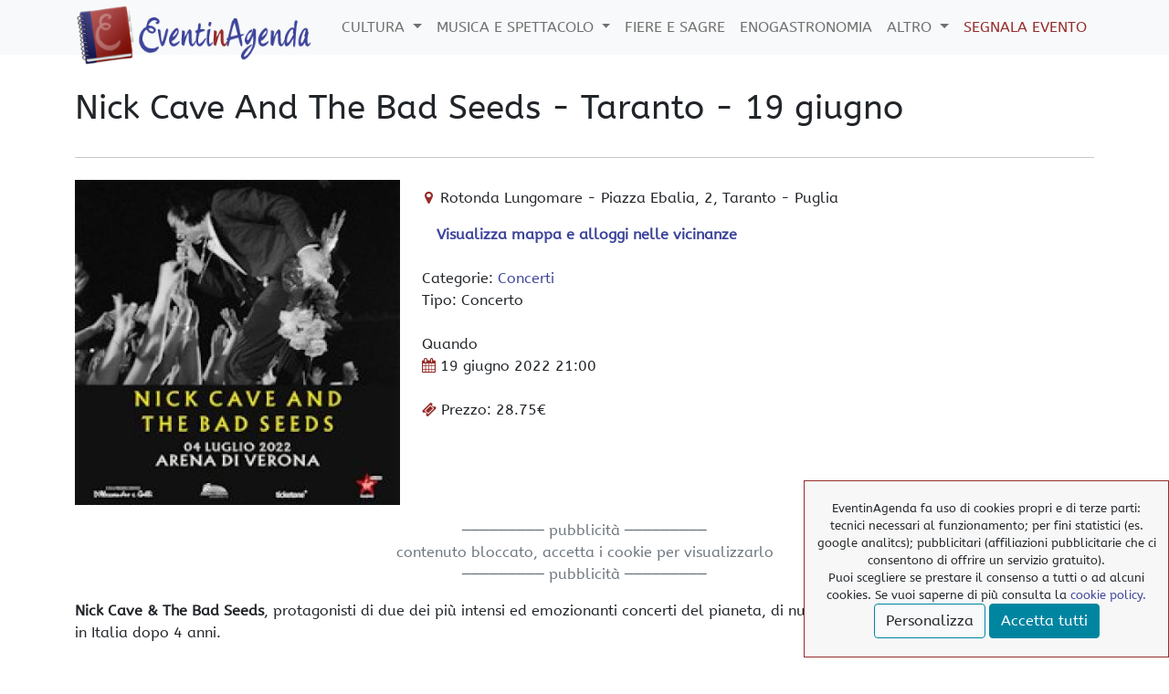

--- FILE ---
content_type: text/html; charset=UTF-8
request_url: https://eventinagenda.it/evento/nick-cave-and-the-bad-seeds-taranto-giugno-2022
body_size: 7346
content:
<!DOCTYPE html>
<html xmlns="http://www.w3.org/1999/xhtml" xml:lang="it-it" dir="ltr" style="height: 100%;" lang="it-it">
    <head>
        <meta charset="utf-8" />
        <meta http-equiv="X-UA-Compatible" content="IE=edge" />
        <meta name="viewport" content="width=device-width, initial-scale=1" />
        <title>Nick Cave And The Bad Seeds - Taranto - 19 giugno - EventinAgenda</title>
<link rel="preconnect" href="https://cdn.eventinagenda.it" crossorigin />

<link rel="preload" as="style" onload="this.rel = 'stylesheet'" href="https://cdn.eventinagenda.it/css/offcanvas.min.css" />
<link rel='stylesheet' href="https://cdn.eventinagenda.it/css/eia.min.css" />

                <meta name="description" content="Nick Cave &amp; The Bad Seeds, protagonisti di due dei più intensi ed emozionanti concerti del pianeta, di nuovo in Italia dopo 4 anni.L’Artista Australiano e la sua band storica faranno 2 tappe in Italia con il loro tour europeo 2022. ..." />
                <meta property="og:title" content="Nick Cave And The Bad Seeds - Taranto - 19 giugno" />
        <meta property="og:description" content="Nick Cave &amp; The Bad Seeds, protagonisti di due dei più intensi ed emozionanti concerti del pianeta, di nuovo in Italia dopo 4 anni.L’Artista Australiano e la sua band storica faranno 2 tappe in Italia con il loro tour europeo 2022. ..." />
                <meta property="og:image" content="https://img.eventinagenda.it/eventi/15330/nick-cave-and-the-bad-seeds.jpg" />
                <meta property="og:type" content="article" />
        <meta property="og:url" content="https://eventinagenda.it/evento/nick-cave-and-the-bad-seeds-taranto-giugno-2022" />
        <meta property="og:site_name" content="EventinAgenda.it" />
        <meta property="fb:app_id" content="1857737037811802" />

        <!-- TradeDoubler site verification 3108747 -->
    <base href="/">
    </head>

    <body style="position: relative; min-height: 100%; top: 0px;">
	<header>
        <nav class="navbar navbar-expand-lg navbar-light bg-light fixed-top align-items-center">
            <div class="container">
	            <a class="navbar-brand" href="https://eventinagenda.it"><img rel="preload" as="image" class="logo" src="https://cdn.eventinagenda.it/img/logo-eventinagenda.png" alt="logo EventinAgenda" title="EventinAgenda.it" width="260px" height="65px" /></a>
                <button class="navbar-toggler p-0 border-0" type="button" id="navbarSideCollapse" aria-label="Toggle navigation">
      <span class="navbar-toggler-icon"></span>
    </button>

                <div class="navbar-collapse offcanvas-collapse" id="navbarsExampleDefault">
                    <ul class="navbar-nav ms-auto">
									<li class="nav-item dropdown">
				<a class="nav-link dropdown-toggle" href="#" id="navbarDropdownMenuLink" role="button" data-bs-toggle="dropdown" aria-expanded="false">
					Cultura
				</a>
					<ul class="dropdown-menu" aria-labelledby="Menu Cultura">
												<li><a class="dropdown-item" href="https://eventinagenda.it/arte">Arte</a></li>
                   														<li><a class="dropdown-item" href="https://eventinagenda.it/fotografia">Fotografia</a></li>
                   														<li><a class="dropdown-item" href="https://eventinagenda.it/conferenze">Conferenze</a></li>
                   														<li><a class="dropdown-item" href="https://eventinagenda.it/manifestazioni">Manifestazioni</a></li>
                   														<li><a class="dropdown-item" href="https://eventinagenda.it/visite-guidate">Visite Guidate</a></li>
                   		 <li><a class="dropdown-item" href="https://eventinagenda.it/musei">Musei</a></li>
                        											</ul>
				</li>
														<li class="nav-item dropdown">
				<a class="nav-link dropdown-toggle" href="#" id="navbarDropdownMenuLink" role="button" data-bs-toggle="dropdown" aria-expanded="false">
					Musica e Spettacolo
				</a>
					<ul class="dropdown-menu" aria-labelledby="Menu Musica e Spettacolo">
												<li><a class="dropdown-item" href="https://eventinagenda.it/concerti">Concerti</a></li>
                   														<li><a class="dropdown-item" href="https://eventinagenda.it/danza">Danza</a></li>
                   														<li><a class="dropdown-item" href="https://eventinagenda.it/opera">Opera</a></li>
                   														<li><a class="dropdown-item" href="https://eventinagenda.it/teatro">Teatro</a></li>
                   														<li><a class="dropdown-item" href="https://eventinagenda.it/cabaret">Cabaret</a></li>
                   													</ul>
				</li>
															<li class="nav-item"><a class="nav-link" href="https://eventinagenda.it/fiere-e-sagre">Fiere e Sagre</a></li>
															<li class="nav-item"><a class="nav-link" href="https://eventinagenda.it/enogastronomia">Enogastronomia</a></li>
														<li class="nav-item dropdown">
				<a class="nav-link dropdown-toggle" href="#" id="navbarDropdownMenuLink" role="button" data-bs-toggle="dropdown" aria-expanded="false">
					Altro
				</a>
					<ul class="dropdown-menu" aria-labelledby="Menu Altro">
												<li><a class="dropdown-item" href="https://eventinagenda.it/sport">Sport</a></li>
                   														<li><a class="dropdown-item" href="https://eventinagenda.it/altra-categoria">Altra categoria</a></li>
                   													</ul>
				</li>
								                <li class="nav-item"><a class="nav-link" title="segnala un evento" href="https://eventinagenda.it/segnala-evento" style="color:#952c2a">Segnala Evento</a></li>
			</ul>
		
                </div>
            </div>
        </nav>

        	<div class="container mt-5">
                <div class="row mt-5">
                    <div class="col-12 mt-5">
                    		<h1>Nick Cave And The Bad Seeds - Taranto - 19 giugno</h1>
                    </div>
                </div>
               	<hr class="my-4">
            </div>
        </header>
        
        <main>
        	<div class="container">
			<span itemscope itemtype="http://schema.org/Event">
	<div class="row pb-3">
    	<div class="col-md-4">
			
    		<span style="display:none;" itemprop="url">"https://eventinagenda.it/evento/nick-cave-and-the-bad-seeds-taranto-giugno-2022"</span>
    		<span style="display:none;" itemprop="name">Nick Cave And The Bad Seeds - Taranto - 19 giugno</span>

			<div class="img-evento" style="display:block;position:relative;padding-top:100%;">
        	<img itemprop="image" src="https://img.eventinagenda.it/eventi/15330/nick-cave-and-the-bad-seeds.jpg" alt="Nick Cave And The Bad Seeds" title="Nick Cave And The Bad Seeds" width="100%" height="100%" style="position:absolute;top:0" />
    		</div>
		</div>
    	<div class="col-md-8 mt-md-0 mt-3">
        <address itemprop="location" itemscope itemtype="http://schema.org/Place"><i class="fa fa-map-marker"></i>
            <span itemprop="name">Rotonda Lungomare</span> - 
                       <span itemprop="address" itemscope itemtype="http://schema.org/PostalAddress">
               <span itemprop="streetAddress">
               Piazza Ebalia,
                              2,
                              </span>
               <span itemprop="addressLocality">Taranto</span>             - <span itemprop="addressRegion">Puglia</span>
           </span>
        </address>

    	        <div style="margin-left:1rem"><a href="https://eventinagenda.it/evento/nick-cave-and-the-bad-seeds-taranto-giugno-2022#mappa" class="scrollLink"><strong>Visualizza mappa e alloggi nelle vicinanze</strong></a></div>
    	       <br>
       <div class="event-categories">
       Categorie: 
                                      <a href="https://eventinagenda.it/concerti">Concerti</a>
       
       <br>Tipo: Concerto
       </div>
       <br>
       <div class="event-date">Quando<br>
       <i class="fa fa-calendar"></i>
       <span itemprop="startDate" content="2022-06-19">
       19 giugno 2022</span>
      21:00
              <span itemprop="endDate" content="2022-06-19">
              </span>
                     </div>
       <br><div class="event-price"><i class="fa fa-ticket"></i>Prezzo: 28.75€</div>
                                       </div>
</div>

<div class="row text-center text-muted">
	<div id="ads">
       ───────── pubblicità ─────────
       	<div id="gads">
			contenuto bloccato, accetta i cookie per visualizzarlo   		</div>
       ───────── pubblicità ─────────
    </div>
</div>
            
	<div class="row pt-3">
		    	<div class="col-lg-9 event-description pb-3" itemprop="description">
        	<p><strong>Nick Cave &amp; The Bad Seeds</strong>, protagonisti di due dei più intensi ed emozionanti concerti del pianeta, di nuovo in Italia dopo 4 anni.</p>
<p>L’Artista Australiano e la sua band storica faranno 2 tappe in Italia con il loro tour europeo 2022, a Taranto ed a Verona. <em>Nick Cave</em> riabbraccerà il pubblico Italiano con cui ha da sempre un feeling speciale, accompagnato dagli storici compagni di viaggio: <em>The Bad Seeds</em>.</p>
<p>Formatasi nel 1982 dopo la separazione dei <em>The Birthday Party</em>, la band conta ad oggi 17 album, da <em>From Her To Eternity</em> del 1984 all’ultimo album dei Bad Seeds “<em>Ghosteen</em>”, da molti considerati il loro migliore di sempre. Tra i più acclamati artisti in circolazione dalla critica, <em>Nick Cave &amp; The Bad Seeds</em> hanno venduto più di 5 milioni di album in tutto il mondo. La loro influenza è stata profonda per moltissimi artisti che hanno spesso fatto cover del loro lavoro e hanno citato la loro influenza.</p>
<p>Nick Cave &amp; The Bad Seeds continuano a rimanere impareggiabili, soprattutto nelle loro esibizioni live che raggiungono sempre livelli di intensità altissimi. Ed è per questo che i loro concerti in Italia rappresentano da oggi un evento da non perdere per ogni appassionato di musica.</p>
<p><strong>Le date</strong></p>
<ul>
<li itemscope="" itemtype="http://schema.org/Event"><a href="evento/nick-cave-and-the-bad-seeds-taranto-giugno-2022"><span itemprop="name" content="Nick Cave And The Bad Seeds - Taranto - 19 giugno"></span><span style="display: none;" itemprop="startDate">2022-06-19</span>19 giugno <span itemscope="" itemprop="location" itemtype="http://schema.org/Place"><span itemprop="address" itemscope="" itemtype="http://schema.org/PostalAddress"><span itemprop="addressLocality">Taranto</span></span>, <span itemprop="name">Rotonda Lungomare</span></span></a></li>
<li itemscope="" itemtype="http://schema.org/Event"><a href="evento/nick-cave-and-the-bad-seeds-verona-luglio-2022"><span itemprop="name" content="Nick Cave And The Bad Seeds - Verona - 4 luglio"></span><span style="display: none;" itemprop="startDate">2022-07-04</span>  4 luglio <span itemscope="" itemprop="location" itemtype="http://schema.org/Place"><span itemprop="address" itemscope="" itemtype="http://schema.org/PostalAddress"><span itemprop="addressLocality">Verona</span></span>, <span itemprop="name">Arena</span></span></a></li>
</ul>
<p><a class="ticket" href="http://www.ticketone.it/biglietti.html?affiliate=IZX&amp;doc=artistPages%2Ftickets&amp;fun=artist&amp;action=tickets&amp;erid=2803720" target="_blank" >Acquista il Biglietto</a></p>
     		<div id="fb-root"></div>
<!-- <script>(function(d, s, id) {
  var js, fjs = d.getElementsByTagName(s)[0];
  if (d.getElementById(id)) return;
  js = d.createElement(s); js.id = id;
  js.src = 'https://connect.facebook.net/it_IT/sdk.js#xfbml=1&version=v10.0&appId=1857737037811802&autoLogAppEvents=1';
  fjs.parentNode.insertBefore(js, fjs);
}(document, 'script', 'facebook-jssdk'));</script>
-->
<script defer crossorigin="anonymous" src="https://connect.facebook.net/it_IT/sdk.js#xfbml=1&version=v10.0&appId=1857737037811802&autoLogAppEvents=1" nonce="DX4Og1xR"></script>

<div class="col-12 text-end">
<!--
<div class="fb-like col-3" data-href="https://eventinagenda.it/evento/nick-cave-and-the-bad-seeds-taranto-giugno-2022" data-layout="button" data-action="like" data-size="large" data-show-faces="true" data-share="true" style="float:right"></div>
<div class=" col-3"><a rel="nofollow" target="_blank" href="https://telegram.me/shate/url?url=https://eventinagenda.it/evento/nick-cave-and-the-bad-seeds-taranto-giugno-2022"><i class="fa fa-telegram" style="font-size:24px;padding:1px 0"> </i></a></div>
<div class=" col-3"><a rel="nofollow" target="_blank" href="https://www.facebook.com/sharer/sharer.php?u=https://eventinagenda.it/evento/nick-cave-and-the-bad-seeds-taranto-giugno-2022"><i class="fa fa-facebook-official"></i> </a></div>
<div class=" col-3"><a href="https://wa.me/?text=https://eventinagenda.it/evento/nick-cave-and-the-bad-seeds-taranto-giugno-2022"><i class="fa fa-whatsapp"></i></a></div><i class="fa fa-phone"></i><i class="fa fa-whatsapp"></i><i class="fa fa-facebook-official"></i><i class="fa fa-telegram" aria-hidden="true"></i>
-->

<div class="fb-share-button" data-href="https://eventinagenda.it/evento/nick-cave-and-the-bad-seeds-taranto-giugno-2022" data-layout="button" data-size="large">
<a target="_blank" href="https://www.facebook.com/sharer/sharer.php?u=https://eventinagenda.it/evento/nick-cave-and-the-bad-seeds-taranto-giugno-2022%2F&amp;src=sdkpreparse" class="fb-xfbml-parse-ignore">Condividi</a></div>

</div>    	</div>
    </span>
    
    	<div class="col-lg-3">
			<div id="pub" class="position-sticky text-muted" style="top: 6rem;">
			<div class="event-description" >
<div class="adside">  
<a href="https://www.satispay.com/promo/CRISTIANCAP" target="_blank">
    <img src="https://cdn.eventinagenda.it/img/satispay.jpg" width="100%">
</a>
</div>
</div>			 contenuto bloccato, accetta i cookie per visualizzarlo
                    	</div>
    	</div>
    </div>       

<div class="row"><a name="mappa" id="mappa" style="padding-top:20px"></a>
    <div class="col-12">
    	<p class="view-mode"> 
 		   
    	<a id="map-link" class="map ui-dir-button active" title="mostra indicazioni mappa" href="javascript:showMap(true)">Chiudi mappa</a>
    	</p>
        <div id="companies-map-container">
		<script defer src="https://cdn.eventinagenda.it/js/map.js"></script>
<div class="a22map" data-lat="40.46767875602447" data-lng="17.241732889203444" data-zoom="18" data-checkin="2022-06-19"></div>        </div>
		        <hr />
    </div>
</div>


            <div class="col-12">
        	<p>Potrebbero interessarti anche:</p>
        </div>
        <div class="row row-cols-1 row-cols-sm-2 row-cols-lg-4 ">
    		        		<div class="col">
            		<div class="post-preview">
        			<a href="https://eventinagenda.it/evento/umberto-galimberti-il-mondo-delle-emozioni-taranto-marzo-2026" >
            									<div class="card-img-top img-lista">
            				<img class="correlate img-fix" loading="lazy" src="https://img.eventinagenda.it/eventi/18753/umberto-galimberti.webp" alt="Umberto Galimberti" title="Umberto Galimberti" role="img" aria-label="immagine: Umberto Galimberti" preserveAspectRatio="xMidYMid slice" focusable="false" width="100%" height="100%" />
						</div>
            			<div class="correlati">
                			<p class="name">Umberto Galimberti: Il mondo delle emozioni - Taranto - 6 marzo</p>
                			<p>Umberto Galimberti porta in scena Il mondo delle emozioni: incontri 2025-2026 tra filosofia e letteratura per riscoprire il valore dei sentimenti.</p>
            			</div>
            			        			</a>
            		</div>
            	</div>
    				</div>
    

<script type="application/ld+json">[{"@context": "https://schema.org",
                "@type": "WebSite",
                "name": "EventinAgenda",
                "url": "https://eventinagenda.it"},{"@context":"http://schema.org",
"@type":"Organization","name":"EventinAgenda",
"url":"https://eventinagenda.it",
"logo":"//cdn.eventinagenda.it/img/logo-eventinagenda.png",
"sameAs":["https://www.facebook.com/EventinAgenda/"]},{"@context": "https://schema.org",
                "@type": "Event",
                "name": "Nick Cave And The Bad Seeds - Taranto - 19 giugno","image": "https://img.eventinagenda.it/eventi/15330/nick-cave-and-the-bad-seeds.jpg","description": "Nick Cave & The Bad Seeds, protagonisti di due dei più intensi ed emozionanti concerti del pianeta, di nuovo in Italia dopo 4 anni.L’Artista Australiano e la sua band storica faranno 2 tappe in Italia con il loro tour europeo 2022. ...",
                "url": "https://eventinagenda.it/evento/nick-cave-and-the-bad-seeds-taranto-giugno-2022",
                "startDate": "2022-06-19",
                "doorTime": "21:00:00",
                "endDate": "2022-06-19",
                "location" : {
     "@type" : "Place", "name": "Rotonda Lungomare", "address": {
      "@type": "PostalAddress",
	  "streetAddress": "Piazza Ebalia 2",
      "addressLocality": "Taranto",
      "addressRegion": "Puglia",
      "addressCountry": "IT"
    }
    }}]</script>
<script>			
    function showMap(display){
    	jQuery("#map-link").toggleClass("active");

    	if(!jQuery("#map-link").hasClass("active")){
        	jQuery("#map-link").html("Mostra mappa");
	    	jQuery("#companies-map-container").hide();
	    	
	    }else{
        	jQuery("#companies-map-container").show();
	    	jQuery("#map-link").html("Chiudi mappa");
	    	//loadMapScript();
	    }
    }
</script>
<!-- fine ics -->

        </main>

        <hr />

        <footer class="text-center">
            <div class="container">
                <div class="row">
                    <div class="col-12">
                        <ul class="list-inline">
                            <li>
                                <a href="https://www.facebook.com/EventinAgenda/" target="_blank" title="pagina FB EventinAgenda">
                                    <span class="fa-stack fa-lg">
                                        <i class="fa fa-circle fa-stack-2x"></i>
                                        <i class="fa fa-facebook fa-stack-1x fa-inverse"></i>
                                    </span>
                                </a>
                            </li>
                        </ul>
                        <p class="copyright text-muted">© EventinAgenda 2017-2026<wbr> - <wbr>All Rights Reserved.</p>
                    </div>
                </div>
                   

			<a id="back-to-top" href="#" class="btn btn-primary btn-lg back-to-top" role="button" title="" data-toggle="tooltip" data-placement="top">
  				<i class="fa fa-chevron-up" aria-hidden="true"></i>
			</a>

          </div>
            <div id='content-cons'></div>
        </footer>
        
        <script src="https://ajax.googleapis.com/ajax/libs/jquery/3.6.0/jquery.min.js"></script>
        <script src="https://cdn.eventinagenda.it/js/eia.min.js"></script>
        <script defer src="https://cdn.eventinagenda.it/js/off_top.min.js"></script>
                <script defer src="https://cdn.eventinagenda.it/js/imgsize.js"></script>

        <link href="https://cdn.eventinagenda.it/css/style.min.css" rel="stylesheet"/>
<link href="https://cdn.eventinagenda.it/css/evento.min.css" rel="stylesheet">
<script src="https://www.dwin2.com/pub.485237.min.js"></script>
<!-- Tmaster
<script type="text/javascript">(function(i,m,p,a,c,t){c.ire_o=p;c[p]=c[p]||function(){(c[p].a=c[p].a||[]).push(arguments)};t=a.createElement(m);var z=a.getElementsByTagName(m)[0];t.async=1;t.src=i;z.parentNode.insertBefore(t,z)})('https://utt.impactcdn.com/P-A2974110-90d1-49ae-94bd-b95c935651c11.js','script','impactStat',document,window);impactStat('transformLinks');impactStat('trackImpression');</script>
-->
        <link href="https://cdn.eventinagenda.it/css/icon.min.css" rel="stylesheet" />

<script>
function SetCookie(cookieName,cookieValue,nDays,valore,analt)  {
const today = new Date();
var expire = new Date();
var dominio= "eventinagenda.it";

if (nDays==null || nDays==0) nDays=1;
expire.setTime(today.getTime() + 3600000*24*nDays);
//var expr = expire.toUTCString();
let date = new Date(Date.now() + nDays);
    date = date.toUTCString();
document.cookie = cookieName+"="+cookieValue +"; " +dominio+ "; path=/; sameSite=Lax; expires="+expire.toGMTString();
document.cookie = "eiapub="+ valore + "; " +dominio+ "; path=/; sameSite=Lax; expires="+expire.toGMTString();
document.cookie = "eiastat="+ analt + "; " +dominio+ "; path=/; sameSite=Lax; expires="+expire.toGMTString();
control(eventoid);
}
</script>


<script>
function leerCookie(nombre) {
a = document.cookie.substring(document.cookie.indexOf(nombre + '=') + nombre.length + 1,document.cookie.length);
if(a.indexOf(';') != -1)a = a.substring(0,a.indexOf(';'))
return a;
}


function removeCookie(){
var dominio= "eventinagenda.it";
document.cookie = 'visita=null; expires=Thu, 01 Jan 1970 00:00:00 GMT;';
document.cookie = 'eiapub=null; expires=Thu, 01 Jan 1970 00:00:00 GMT;';
document.cookie = 'visita=; expires=Thu, 01 Jan 1970 00:00:00 GMT; path=/';
document.cookie = 'eiapub=; expires=Thu, 01 Jan 1970 00:00:00 GMT; path=/';
document.cookie = 'eiastat=; expires=Thu, 01 Jan 1970 00:00:00 GMT; path=/';

document.getElementById("gads").innerHTML = "contenuto bloccato";
document.getElementById("pub").innerHTML = "contenuto bloccato";
control();
}
</script>


<script>
function hidec(){
document.getElementById('avviso').style.display='none';
}

function accetta(eventoid){
const today = new Date();
var expire = new Date();
expire.setTime(today.getTime() + 3600000*24*30);
document.cookie = "eiapub=true" + "; path=/; SameSite=Lax; expires="+expire.toGMTString();
control(eventoid);}

var valore="false";
var analt="false";

function func(){
var resp_ad = document.getElementById("checkb");
if (resp_ad.checked) { valore="true"; }else{ valore="false";}
var resp_st = document.getElementById("checkst");
if (resp_st.checked) { analt="true"; }else{ analt="false";}
}

function showDettagli() {
   document.getElementById("dettagli").style.display='inline-block'; //visualizza dettagli
   document.getElementById("Bdet").style.display='none'; //nascondi bottone dettagli
   document.querySelector("#salva").style.display='inline-block';

}
var b='<div id="dettagli" style="display:none">I cookies di cui si avvale il sito\
<div class="form-check form-switch">\
<p><input class="form-check-input" type="checkbox" id="teck" disabled checked >\
<label class="form-check-label" for="teck"> tecnici</label>\
<br><small id="cookieHelptecknici" class="form-text">necessari al funzionamento del sito</small></p>\
<p><input class="form-check-input" type="checkbox" id="checkst" onchange="func();" unchecked >\
<label class="form-check-label" for="checkst"> statistci</label>\
<br><small id="cookieHelpstatistici" class="form-text">Google Tag e Google analitics (con anonimizzazione dell\'ip), per misurare le parfomance del nostro sito</small></p>\
<p><input class="form-check-input" type="checkbox" id="checkb" onchange="func();" >\
<label class="form-check-label" for="checkb"> pubblicitari</label>\
<br><small id="cookieHelppubblicitari" class="form-text">Affiliazioni pubblicitarie (Google Adsence; Awin)</small></p>\
</div>\
</div>';


function control(eventoid){
ilcookie = (document.cookie.match(/^(?:.*;)?\s*eiapub\s*=\s*([^;]+)(?:.*)?$/)||[,null])[1];

if ( ilcookie == null) {
var a="<div id='avviso' style='position:fixed;z-index:99;bottom:0px;right:0px;max-width:400px;width:100%;padding:20px 10px;height:auto;background:#f7f7f7;border:1px solid #952c2a;font-size:small;'>EventinAgenda fa uso di cookies propri e di terze parti: tecnici necessari al funzionamento; per fini statistici (es. google analitcs); pubblicitari (affiliazioni pubblicitarie che ci consentono di offrire un servizio gratuito).<br>Puoi scegliere se  prestare il consenso a tutti o ad alcuni cookies. Se vuoi saperne di più consulta la <a href='cookies-policy'>cookie policy.</a><br>\
" + b + "\
<button class='btn btn-light' id='Bdet' style='display:inline-block' onclick=\"showDettagli();\">Personalizza</button>\
<button class='btn btn-light' id='salva' style='display:none' onclick=\"SetCookie('visita', 'true', 30, valore, analt);hidec();\">accetta selezionati</button>\
  <button class='btn btn-primary' onclick=\"SetCookie('visita', 'true', 30, 'true', 'true');hidec();\">Accetta tutti</button></div>";
 document.getElementById("content-cons").innerHTML = a;
}
else { 
var x = leerCookie('eiapub');

var baseurl=location.host;
gads=document.getElementById("gads");
c_bloccato="contenuto bloccato, accetta i cookie per visualizzarlo" + " <a href='javascript: accetta(eventoid);' >accetta</a>";
if (x === "true") { /*$("#pub").load("https://" + baseurl + "/banner?eventoid=" + eventoid);*/ $("#gads").load("https://" + baseurl + "/adsense.html"); } 
if (x == "false") { document.getElementById("pub").innerHTML = c_bloccato; gads.innerHTML = c_bloccato;}
}
}

if (typeof leerCookie('visita') && leerCookie('visita') == "false") { 
 }
</script>

<ul class="cookie">
<li><a href="/cookies-policy">> Cookies Policy</a></li><li><a href="/privacy-policy">> Privacy Policy</a></li>
<li><a href='javascript:removeCookie();'>> elimina i nostri cookies</a></li>
</ul>
<script>var eventoid=154;
control(eventoid);
</script>

    <!-- Global site tag (gtag.js) - Google Analytics -->

<script>
  window.dataLayer = window.dataLayer || [];
  function gtag(){dataLayer.push(arguments);}
    // Improve ad click measurement quality (optional)
    gtag('set', 'url_passthrough', true);
    // Further redact your ads data (optional)
    gtag("set", "ads_data_redaction", true);

</script>

<!-- Google Tag Manager -->
<script>(function(w,d,s,l,i){w[l]=w[l]||[];w[l].push({'gtm.start':
new Date().getTime(),event:'gtm.js'});var f=d.getElementsByTagName(s)[0],
j=d.createElement(s),dl=l!='dataLayer'?'&l='+l:'';j.async=true;j.src=
'https://www.googletagmanager.com/gtm.js?id='+i+dl;f.parentNode.insertBefore(j,f);
})(window,document,'script','dataLayer','GTM-MZ3ZQC8');</script>
<!-- End Google Tag Manager -->
    <!-- Google Tag Manager (noscript) -->
<noscript><iframe src="https://www.googletagmanager.com/ns.html?id=GTM-MZ3ZQC8"
height="0" width="0" style="display:none;visibility:hidden"></iframe></noscript>
<!-- End Google Tag Manager (noscript) -->

    </body>
</html>


--- FILE ---
content_type: text/css
request_url: https://cdn.eventinagenda.it/css/icon.min.css
body_size: 443
content:
@font-face{font-family:fontawesome;font-display: swap;src:url(//cdn.eventinagenda.it/fonts/fontawesome-webfont.eot?v=4.7.0);src:url(//cdn.eventinagenda.it/fonts/fontawesome-webfont.eot?#iefix&v=4.7.0) format('embedded-opentype'),url(//cdn.eventinagenda.it/fonts/fontawesome-webfont.woff) format('woff'),url(//cdn.eventinagenda.it/fonts/fontawesome-webfont.ttf?v=4.7.0) format('truetype'),url(//cdn.eventinagenda.it/fonts/fontawesome-webfont.svg?v=4.7.0#fontawesomeregular) format('svg');font-weight:400;font-style:normal; }.fa{display:inline-block;font:normal normal normal 1rem/1 FontAwesome;color:#952c2a;font-size:inherit;text-rendering:auto;-webkit-font-smoothing:antialiased;-moz-osx-font-smoothing:grayscale}.fa-map-marker:before{content:"\f041";margin:0 .2rem}.fa-calendar:before{content:"\f073"}.fa-ticket:before{content:"\f145";margin:0 .3rem 0 0}.fa-arrow-circle-o-right:before{content:"\f18e"}.fa-lg{font-size:1.33333333em;line-height:.75em;vertical-align:-15%}.fa-stack{position:relative;display:inline-block;width:2em;height:2em;line-height:2em;vertical-align:middle}.fa-stack-1x,.fa-stack-2x{position:absolute;left:0;width:100%;text-align:center}.fa-stack-1x{line-height:inherit}.fa-stack-2x{font-size:2em}.fa-inverse{color:#fff}.fa-facebook:before{content:"\f09a"}.fa-circle:before{content:"\f111"}.fa-chevron-up::before{content:"\f077";color:#fff}

--- FILE ---
content_type: application/javascript
request_url: https://cdn.eventinagenda.it/js/map.js
body_size: 462
content:
  (function(s,t,a,y,twenty,two){
    s.Stay22 = s.Stay22 || {};
    s.Stay22.mapParams = {
      aid: 'eventinagenda',
      maincolor: '952c2a',
    };
    s.Stay22.displaySettings = {
      display: 'onload_div',
    width:  '100%',
    };
    twenty = t.createElement(a);two = t.getElementsByTagName(a)[0];twenty.async = 1;twenty.src = y;two.parentNode.insertBefore(twenty, two);
  })(window, document, 'script', 'https://scripts.stay22.com/smaps.js');

	y = document.querySelector('.a22map').contentDocument.querySelector('.s22-responsive-wrap');
	y.setAttribute("style","padding-top:40%");

--- FILE ---
content_type: application/javascript
request_url: https://cdn.eventinagenda.it/js/eia.min.js
body_size: 11428
content:
!function(t,e){"object"==typeof exports&&"undefined"!=typeof module?module.exports=e(require("@popperjs/core")):"function"==typeof define&&define.amd?define(["@popperjs/core"],e):(t="undefined"!=typeof globalThis?globalThis:t||self).bootstrap=e(t.Popper)}(this,(function(t){"use strict";function e(t){if(t&&t.__esModule)return t;const e=Object.create(null);if(t)for(const i in t)if("default"!==i){const n=Object.getOwnPropertyDescriptor(t,i);Object.defineProperty(e,i,n.get?n:{enumerable:!0,get:()=>t[i]})}return e.default=t,Object.freeze(e)}const i=e(t),n="transitionend",s=t=>{let e=t.getAttribute("data-bs-target");if(!e||"#"===e){let i=t.getAttribute("href");if(!i||!i.includes("#")&&!i.startsWith("."))return null;i.includes("#")&&!i.startsWith("#")&&(i=`#${i.split("#")[1]}`),e=i&&"#"!==i?i.trim():null}return e},o=t=>{const e=s(t);return e&&document.querySelector(e)?e:null},r=t=>{const e=s(t);return e?document.querySelector(e):null},a=t=>!(!t||"object"!=typeof t)&&(void 0!==t.jquery&&(t=t[0]),void 0!==t.nodeType),l=t=>a(t)?t.jquery?t[0]:t:"string"==typeof t&&t.length>0?document.querySelector(t):null,c=(t,e,i)=>{Object.keys(i).forEach((n=>{const s=i[n],o=e[n],r=o&&a(o)?"element":null==(l=o)?`${l}`:{}.toString.call(l).match(/\s([a-z]+)/i)[1].toLowerCase();var l;if(!new RegExp(s).test(r))throw new TypeError(`${t.toUpperCase()}: Option "${n}" provided type "${r}" but expected type "${s}".`)}))},h=t=>!(!a(t)||0===t.getClientRects().length)&&"visible"===getComputedStyle(t).getPropertyValue("visibility"),u=t=>!t||t.nodeType!==Node.ELEMENT_NODE||!!t.classList.contains("disabled")||(void 0!==t.disabled?t.disabled:t.hasAttribute("disabled")&&"false"!==t.getAttribute("disabled")),d=t=>{if(!document.documentElement.attachShadow)return null;if("function"==typeof t.getRootNode){const e=t.getRootNode();return e instanceof ShadowRoot?e:null}return t instanceof ShadowRoot?t:t.parentNode?d(t.parentNode):null},p=()=>{},f=t=>{t.offsetHeight},g=()=>{const{jQuery:t}=window;return t&&!document.body.hasAttribute("data-bs-no-jquery")?t:null},m=[],_=()=>"rtl"===document.documentElement.dir,b=t=>{var e;e=()=>{const e=g();if(e){const i=t.NAME,n=e.fn[i];e.fn[i]=t.jQueryInterface,e.fn[i].Constructor=t,e.fn[i].noConflict=()=>(e.fn[i]=n,t.jQueryInterface)}},"loading"===document.readyState?(m.length||document.addEventListener("DOMContentLoaded",(()=>{m.forEach((t=>t()))})),m.push(e)):e()},v=t=>{"function"==typeof t&&t()},y=(t,e,i=!0)=>{if(!i)return void v(t);const s=(t=>{if(!t)return 0;let{transitionDuration:e,transitionDelay:i}=window.getComputedStyle(t);const n=Number.parseFloat(e),s=Number.parseFloat(i);return n||s?(e=e.split(",")[0],i=i.split(",")[0],1e3*(Number.parseFloat(e)+Number.parseFloat(i))):0})(e)+5;let o=!1;const r=({target:i})=>{i===e&&(o=!0,e.removeEventListener(n,r),v(t))};e.addEventListener(n,r),setTimeout((()=>{o||e.dispatchEvent(new Event(n))}),s)},E=/[^.]*(?=\..*)\.|.*/,w=/\..*/,A=/::\d+$/,C={};let T=1;const k={mouseenter:"mouseover",mouseleave:"mouseout"},O=/^(mouseenter|mouseleave)/i,S=new Set(["click","dblclick","mouseup","mousedown","contextmenu","mousewheel","DOMMouseScroll","mouseover","mouseout","mousemove","selectstart","selectend","keydown","keypress","keyup","orientationchange","touchstart","touchmove","touchend","touchcancel","pointerdown","pointermove","pointerup","pointerleave","pointercancel","gesturestart","gesturechange","gestureend","focus","blur","change","reset","select","submit","focusin","focusout","load","unload","beforeunload","resize","move","DOMContentLoaded","readystatechange","error","abort","scroll"]);function N(t,e){return e&&`${e}::${T++}`||t.uidEvent||T++}function D(t){const e=N(t);return t.uidEvent=e,C[e]=C[e]||{},C[e]}function L(t,e,i=null){const n=Object.keys(t);for(let s=0,o=n.length;s<o;s++){const o=t[n[s]];if(o.originalHandler===e&&o.delegationSelector===i)return o}return null}function P(t,e,i){const n="string"==typeof e,s=n?i:e;let o=j(t);return S.has(o)||(o=t),[n,s,o]}function M(t,e,i,n,s){if("string"!=typeof e||!t)return;if(i||(i=n,n=null),O.test(e)){const t=t=>function(e){if(!e.relatedTarget||e.relatedTarget!==e.delegateTarget&&!e.delegateTarget.contains(e.relatedTarget))return t.call(this,e)};n?n=t(n):i=t(i)}const[o,r,a]=P(e,i,n),l=D(t),c=l[a]||(l[a]={}),h=L(c,r,o?i:null);if(h)return void(h.oneOff=h.oneOff&&s);const u=N(r,e.replace(E,"")),d=o?function(t,e,i){return function n(s){const o=t.querySelectorAll(e);for(let{target:r}=s;r&&r!==this;r=r.parentNode)for(let a=o.length;a--;)if(o[a]===r)return s.delegateTarget=r,n.oneOff&&x.off(t,s.type,e,i),i.apply(r,[s]);return null}}(t,i,n):function(t,e){return function i(n){return n.delegateTarget=t,i.oneOff&&x.off(t,n.type,e),e.apply(t,[n])}}(t,i);d.delegationSelector=o?i:null,d.originalHandler=r,d.oneOff=s,d.uidEvent=u,c[u]=d,t.addEventListener(a,d,o)}function I(t,e,i,n,s){const o=L(e[i],n,s);o&&(t.removeEventListener(i,o,Boolean(s)),delete e[i][o.uidEvent])}function j(t){return t=t.replace(w,""),k[t]||t}const x={on(t,e,i,n){M(t,e,i,n,!1)},one(t,e,i,n){M(t,e,i,n,!0)},off(t,e,i,n){if("string"!=typeof e||!t)return;const[s,o,r]=P(e,i,n),a=r!==e,l=D(t),c=e.startsWith(".");if(void 0!==o){if(!l||!l[r])return;return void I(t,l,r,o,s?i:null)}c&&Object.keys(l).forEach((i=>{!function(t,e,i,n){const s=e[i]||{};Object.keys(s).forEach((o=>{if(o.includes(n)){const n=s[o];I(t,e,i,n.originalHandler,n.delegationSelector)}}))}(t,l,i,e.slice(1))}));const h=l[r]||{};Object.keys(h).forEach((i=>{const n=i.replace(A,"");if(!a||e.includes(n)){const e=h[i];I(t,l,r,e.originalHandler,e.delegationSelector)}}))},trigger(t,e,i){if("string"!=typeof e||!t)return null;const n=g(),s=j(e),o=e!==s,r=S.has(s);let a,l=!0,c=!0,h=!1,u=null;return o&&n&&(a=n.Event(e,i),n(t).trigger(a),l=!a.isPropagationStopped(),c=!a.isImmediatePropagationStopped(),h=a.isDefaultPrevented()),r?(u=document.createEvent("HTMLEvents"),u.initEvent(s,l,!0)):u=new CustomEvent(e,{bubbles:l,cancelable:!0}),void 0!==i&&Object.keys(i).forEach((t=>{Object.defineProperty(u,t,{get:()=>i[t]})})),h&&u.preventDefault(),c&&t.dispatchEvent(u),u.defaultPrevented&&void 0!==a&&a.preventDefault(),u}},$=new Map,z={set(t,e,i){$.has(t)||$.set(t,new Map);const n=$.get(t);n.has(e)||0===n.size?n.set(e,i):console.error(`Bootstrap doesn't allow more than one instance per element. Bound instance: ${Array.from(n.keys())[0]}.`)},get:(t,e)=>$.has(t)&&$.get(t).get(e)||null,remove(t,e){if(!$.has(t))return;const i=$.get(t);i.delete(e),0===i.size&&$.delete(t)}};class H{constructor(t){(t=l(t))&&(this._element=t,z.set(this._element,this.constructor.DATA_KEY,this))}dispose(){z.remove(this._element,this.constructor.DATA_KEY),x.off(this._element,this.constructor.EVENT_KEY),Object.getOwnPropertyNames(this).forEach((t=>{this[t]=null}))}_queueCallback(t,e,i=!0){y(t,e,i)}static getInstance(t){return z.get(l(t),this.DATA_KEY)}static getOrCreateInstance(t,e={}){return this.getInstance(t)||new this(t,"object"==typeof e?e:null)}static get VERSION(){return"5.1.3"}static get NAME(){throw new Error('You have to implement the static method "NAME", for each component!')}static get DATA_KEY(){return`bs.${this.NAME}`}static get EVENT_KEY(){return`.${this.DATA_KEY}`}}const F=(t,e="hide")=>{const i=`click.dismiss${t.EVENT_KEY}`,n=t.NAME;x.on(document,i,`[data-bs-dismiss="${n}"]`,(function(i){if(["A","AREA"].includes(this.tagName)&&i.preventDefault(),u(this))return;const s=r(this)||this.closest(`.${n}`);t.getOrCreateInstance(s)[e]()}))};class R extends H{static get NAME(){return"alert"}close(){if(x.trigger(this._element,"close.bs.alert").defaultPrevented)return;this._element.classList.remove("show");const t=this._element.classList.contains("fade");this._queueCallback((()=>this._destroyElement()),this._element,t)}_destroyElement(){this._element.remove(),x.trigger(this._element,"closed.bs.alert"),this.dispose()}static jQueryInterface(t){return this.each((function(){const e=R.getOrCreateInstance(this);if("string"==typeof t){if(void 0===e[t]||t.startsWith("_")||"constructor"===t)throw new TypeError(`No method named "${t}"`);e[t](this)}}))}}F(R,"close"),b(R);const W='[data-bs-toggle="button"]';class q extends H{static get NAME(){return"button"}toggle(){this._element.setAttribute("aria-pressed",this._element.classList.toggle("active"))}static jQueryInterface(t){return this.each((function(){const e=q.getOrCreateInstance(this);"toggle"===t&&e[t]()}))}}function B(t){return"true"===t||"false"!==t&&(t===Number(t).toString()?Number(t):""===t||"null"===t?null:t)}function U(t){return t.replace(/[A-Z]/g,(t=>`-${t.toLowerCase()}`))}x.on(document,"click.bs.button.data-api",W,(t=>{t.preventDefault();const e=t.target.closest(W);q.getOrCreateInstance(e).toggle()})),b(q);const K={setDataAttribute(t,e,i){t.setAttribute(`data-bs-${U(e)}`,i)},removeDataAttribute(t,e){t.removeAttribute(`data-bs-${U(e)}`)},getDataAttributes(t){if(!t)return{};const e={};return Object.keys(t.dataset).filter((t=>t.startsWith("bs"))).forEach((i=>{let n=i.replace(/^bs/,"");n=n.charAt(0).toLowerCase()+n.slice(1,n.length),e[n]=B(t.dataset[i])})),e},getDataAttribute:(t,e)=>B(t.getAttribute(`data-bs-${U(e)}`)),offset(t){const e=t.getBoundingClientRect();return{top:e.top+window.pageYOffset,left:e.left+window.pageXOffset}},position:t=>({top:t.offsetTop,left:t.offsetLeft})},V={find:(t,e=document.documentElement)=>[].concat(...Element.prototype.querySelectorAll.call(e,t)),findOne:(t,e=document.documentElement)=>Element.prototype.querySelector.call(e,t),children:(t,e)=>[].concat(...t.children).filter((t=>t.matches(e))),parents(t,e){const i=[];let n=t.parentNode;for(;n&&n.nodeType===Node.ELEMENT_NODE&&3!==n.nodeType;)n.matches(e)&&i.push(n),n=n.parentNode;return i},prev(t,e){let i=t.previousElementSibling;for(;i;){if(i.matches(e))return[i];i=i.previousElementSibling}return[]},next(t,e){let i=t.nextElementSibling;for(;i;){if(i.matches(e))return[i];i=i.nextElementSibling}return[]},focusableChildren(t){const e=["a","button","input","textarea","select","details","[tabindex]",'[contenteditable="true"]'].map((t=>`${t}:not([tabindex^="-"])`)).join(", ");return this.find(e,t).filter((t=>!u(t)&&h(t)))}},Y="collapse",Q={toggle:!0,parent:null},G={toggle:"boolean",parent:"(null|element)"},X="show",Z="collapse",J="collapsing",tt="collapsed",et=":scope .collapse .collapse",it='[data-bs-toggle="collapse"]';class nt extends H{constructor(t,e){super(t),this._isTransitioning=!1,this._config=this._getConfig(e),this._triggerArray=[];const i=V.find(it);for(let t=0,e=i.length;t<e;t++){const e=i[t],n=o(e),s=V.find(n).filter((t=>t===this._element));null!==n&&s.length&&(this._selector=n,this._triggerArray.push(e))}this._initializeChildren(),this._config.parent||this._addAriaAndCollapsedClass(this._triggerArray,this._isShown()),this._config.toggle&&this.toggle()}static get Default(){return Q}static get NAME(){return Y}toggle(){this._isShown()?this.hide():this.show()}show(){if(this._isTransitioning||this._isShown())return;let t,e=[];if(this._config.parent){const t=V.find(et,this._config.parent);e=V.find(".collapse.show, .collapse.collapsing",this._config.parent).filter((e=>!t.includes(e)))}const i=V.findOne(this._selector);if(e.length){const n=e.find((t=>i!==t));if(t=n?nt.getInstance(n):null,t&&t._isTransitioning)return}if(x.trigger(this._element,"show.bs.collapse").defaultPrevented)return;e.forEach((e=>{i!==e&&nt.getOrCreateInstance(e,{toggle:!1}).hide(),t||z.set(e,"bs.collapse",null)}));const n=this._getDimension();this._element.classList.remove(Z),this._element.classList.add(J),this._element.style[n]=0,this._addAriaAndCollapsedClass(this._triggerArray,!0),this._isTransitioning=!0;const s=`scroll${n[0].toUpperCase()+n.slice(1)}`;this._queueCallback((()=>{this._isTransitioning=!1,this._element.classList.remove(J),this._element.classList.add(Z,X),this._element.style[n]="",x.trigger(this._element,"shown.bs.collapse")}),this._element,!0),this._element.style[n]=`${this._element[s]}px`}hide(){if(this._isTransitioning||!this._isShown())return;if(x.trigger(this._element,"hide.bs.collapse").defaultPrevented)return;const t=this._getDimension();this._element.style[t]=`${this._element.getBoundingClientRect()[t]}px`,f(this._element),this._element.classList.add(J),this._element.classList.remove(Z,X);const e=this._triggerArray.length;for(let t=0;t<e;t++){const e=this._triggerArray[t],i=r(e);i&&!this._isShown(i)&&this._addAriaAndCollapsedClass([e],!1)}this._isTransitioning=!0,this._element.style[t]="",this._queueCallback((()=>{this._isTransitioning=!1,this._element.classList.remove(J),this._element.classList.add(Z),x.trigger(this._element,"hidden.bs.collapse")}),this._element,!0)}_isShown(t=this._element){return t.classList.contains(X)}_getConfig(t){return(t={...Q,...K.getDataAttributes(this._element),...t}).toggle=Boolean(t.toggle),t.parent=l(t.parent),c(Y,t,G),t}_getDimension(){return this._element.classList.contains("collapse-horizontal")?"width":"height"}_initializeChildren(){if(!this._config.parent)return;const t=V.find(et,this._config.parent);V.find(it,this._config.parent).filter((e=>!t.includes(e))).forEach((t=>{const e=r(t);e&&this._addAriaAndCollapsedClass([t],this._isShown(e))}))}_addAriaAndCollapsedClass(t,e){t.length&&t.forEach((t=>{e?t.classList.remove(tt):t.classList.add(tt),t.setAttribute("aria-expanded",e)}))}static jQueryInterface(t){return this.each((function(){const e={};"string"==typeof t&&/show|hide/.test(t)&&(e.toggle=!1);const i=nt.getOrCreateInstance(this,e);if("string"==typeof t){if(void 0===i[t])throw new TypeError(`No method named "${t}"`);i[t]()}}))}}x.on(document,"click.bs.collapse.data-api",it,(function(t){("A"===t.target.tagName||t.delegateTarget&&"A"===t.delegateTarget.tagName)&&t.preventDefault();const e=o(this);V.find(e).forEach((t=>{nt.getOrCreateInstance(t,{toggle:!1}).toggle()}))})),b(nt);const st="dropdown",ot="Escape",rt="Space",at="ArrowUp",lt="ArrowDown",ct=new RegExp("ArrowUp|ArrowDown|Escape"),ht="click.bs.dropdown.data-api",ut="keydown.bs.dropdown.data-api",dt="show",pt='[data-bs-toggle="dropdown"]',ft=".dropdown-menu",gt=_()?"top-end":"top-start",mt=_()?"top-start":"top-end",_t=_()?"bottom-end":"bottom-start",bt=_()?"bottom-start":"bottom-end",vt=_()?"left-start":"right-start",yt=_()?"right-start":"left-start",Et={offset:[0,2],boundary:"clippingParents",reference:"toggle",display:"dynamic",popperConfig:null,autoClose:!0},wt={offset:"(array|string|function)",boundary:"(string|element)",reference:"(string|element|object)",display:"string",popperConfig:"(null|object|function)",autoClose:"(boolean|string)"};class At extends H{constructor(t,e){super(t),this._popper=null,this._config=this._getConfig(e),this._menu=this._getMenuElement(),this._inNavbar=this._detectNavbar()}static get Default(){return Et}static get DefaultType(){return wt}static get NAME(){return st}toggle(){return this._isShown()?this.hide():this.show()}show(){if(u(this._element)||this._isShown(this._menu))return;const t={relatedTarget:this._element};if(x.trigger(this._element,"show.bs.dropdown",t).defaultPrevented)return;const e=At.getParentFromElement(this._element);this._inNavbar?K.setDataAttribute(this._menu,"popper","none"):this._createPopper(e),"ontouchstart"in document.documentElement&&!e.closest(".navbar-nav")&&[].concat(...document.body.children).forEach((t=>x.on(t,"mouseover",p))),this._element.focus(),this._element.setAttribute("aria-expanded",!0),this._menu.classList.add(dt),this._element.classList.add(dt),x.trigger(this._element,"shown.bs.dropdown",t)}hide(){if(u(this._element)||!this._isShown(this._menu))return;const t={relatedTarget:this._element};this._completeHide(t)}dispose(){this._popper&&this._popper.destroy(),super.dispose()}update(){this._inNavbar=this._detectNavbar(),this._popper&&this._popper.update()}_completeHide(t){x.trigger(this._element,"hide.bs.dropdown",t).defaultPrevented||("ontouchstart"in document.documentElement&&[].concat(...document.body.children).forEach((t=>x.off(t,"mouseover",p))),this._popper&&this._popper.destroy(),this._menu.classList.remove(dt),this._element.classList.remove(dt),this._element.setAttribute("aria-expanded","false"),K.removeDataAttribute(this._menu,"popper"),x.trigger(this._element,"hidden.bs.dropdown",t))}_getConfig(t){if(t={...this.constructor.Default,...K.getDataAttributes(this._element),...t},c(st,t,this.constructor.DefaultType),"object"==typeof t.reference&&!a(t.reference)&&"function"!=typeof t.reference.getBoundingClientRect)throw new TypeError(`${st.toUpperCase()}: Option "reference" provided type "object" without a required "getBoundingClientRect" method.`);return t}_createPopper(t){if(void 0===i)throw new TypeError("Bootstrap's dropdowns require Popper (https://popper.js.org)");let e=this._element;"parent"===this._config.reference?e=t:a(this._config.reference)?e=l(this._config.reference):"object"==typeof this._config.reference&&(e=this._config.reference);const n=this._getPopperConfig(),s=n.modifiers.find((t=>"applyStyles"===t.name&&!1===t.enabled));this._popper=i.createPopper(e,this._menu,n),s&&K.setDataAttribute(this._menu,"popper","static")}_isShown(t=this._element){return t.classList.contains(dt)}_getMenuElement(){return V.next(this._element,ft)[0]}_getPlacement(){const t=this._element.parentNode;if(t.classList.contains("dropend"))return vt;if(t.classList.contains("dropstart"))return yt;const e="end"===getComputedStyle(this._menu).getPropertyValue("--bs-position").trim();return t.classList.contains("dropup")?e?mt:gt:e?bt:_t}_detectNavbar(){return null!==this._element.closest(".navbar")}_getOffset(){const{offset:t}=this._config;return"string"==typeof t?t.split(",").map((t=>Number.parseInt(t,10))):"function"==typeof t?e=>t(e,this._element):t}_getPopperConfig(){const t={placement:this._getPlacement(),modifiers:[{name:"preventOverflow",options:{boundary:this._config.boundary}},{name:"offset",options:{offset:this._getOffset()}}]};return"static"===this._config.display&&(t.modifiers=[{name:"applyStyles",enabled:!1}]),{...t,..."function"==typeof this._config.popperConfig?this._config.popperConfig(t):this._config.popperConfig}}_selectMenuItem({key:t,target:e}){const i=V.find(".dropdown-menu .dropdown-item:not(.disabled):not(:disabled)",this._menu).filter(h);i.length&&((t,e,i,n)=>{let s=t.indexOf(e);if(-1===s)return t[!i&&n?t.length-1:0];const o=t.length;return s+=i?1:-1,n&&(s=(s+o)%o),t[Math.max(0,Math.min(s,o-1))]})(i,e,t===lt,!i.includes(e)).focus()}static jQueryInterface(t){return this.each((function(){const e=At.getOrCreateInstance(this,t);if("string"==typeof t){if(void 0===e[t])throw new TypeError(`No method named "${t}"`);e[t]()}}))}static clearMenus(t){if(t&&(2===t.button||"keyup"===t.type&&"Tab"!==t.key))return;const e=V.find(pt);for(let i=0,n=e.length;i<n;i++){const n=At.getInstance(e[i]);if(!n||!1===n._config.autoClose)continue;if(!n._isShown())continue;const s={relatedTarget:n._element};if(t){const e=t.composedPath(),i=e.includes(n._menu);if(e.includes(n._element)||"inside"===n._config.autoClose&&!i||"outside"===n._config.autoClose&&i)continue;if(n._menu.contains(t.target)&&("keyup"===t.type&&"Tab"===t.key||/input|select|option|textarea|form/i.test(t.target.tagName)))continue;"click"===t.type&&(s.clickEvent=t)}n._completeHide(s)}}static getParentFromElement(t){return r(t)||t.parentNode}static dataApiKeydownHandler(t){if(/input|textarea/i.test(t.target.tagName)?t.key===rt||t.key!==ot&&(t.key!==lt&&t.key!==at||t.target.closest(ft)):!ct.test(t.key))return;const e=this.classList.contains(dt);if(!e&&t.key===ot)return;if(t.preventDefault(),t.stopPropagation(),u(this))return;const i=this.matches(pt)?this:V.prev(this,pt)[0],n=At.getOrCreateInstance(i);if(t.key!==ot)return t.key===at||t.key===lt?(e||n.show(),void n._selectMenuItem(t)):void(e&&t.key!==rt||At.clearMenus());n.hide()}}x.on(document,ut,pt,At.dataApiKeydownHandler),x.on(document,ut,ft,At.dataApiKeydownHandler),x.on(document,ht,At.clearMenus),x.on(document,"keyup.bs.dropdown.data-api",At.clearMenus),x.on(document,ht,pt,(function(t){t.preventDefault(),At.getOrCreateInstance(this).toggle()})),b(At);const Ct=".fixed-top, .fixed-bottom, .is-fixed, .sticky-top",Tt=".sticky-top";class kt{constructor(){this._element=document.body}getWidth(){const t=document.documentElement.clientWidth;return Math.abs(window.innerWidth-t)}hide(){const t=this.getWidth();this._disableOverFlow(),this._setElementAttributes(this._element,"paddingRight",(e=>e+t)),this._setElementAttributes(Ct,"paddingRight",(e=>e+t)),this._setElementAttributes(Tt,"marginRight",(e=>e-t))}_disableOverFlow(){this._saveInitialAttribute(this._element,"overflow"),this._element.style.overflow="hidden"}_setElementAttributes(t,e,i){const n=this.getWidth();this._applyManipulationCallback(t,(t=>{if(t!==this._element&&window.innerWidth>t.clientWidth+n)return;this._saveInitialAttribute(t,e);const s=window.getComputedStyle(t)[e];t.style[e]=`${i(Number.parseFloat(s))}px`}))}reset(){this._resetElementAttributes(this._element,"overflow"),this._resetElementAttributes(this._element,"paddingRight"),this._resetElementAttributes(Ct,"paddingRight"),this._resetElementAttributes(Tt,"marginRight")}_saveInitialAttribute(t,e){const i=t.style[e];i&&K.setDataAttribute(t,e,i)}_resetElementAttributes(t,e){this._applyManipulationCallback(t,(t=>{const i=K.getDataAttribute(t,e);void 0===i?t.style.removeProperty(e):(K.removeDataAttribute(t,e),t.style[e]=i)}))}_applyManipulationCallback(t,e){a(t)?e(t):V.find(t,this._element).forEach(e)}isOverflowing(){return this.getWidth()>0}}const Ot={className:"modal-backdrop",isVisible:!0,isAnimated:!1,rootElement:"body",clickCallback:null},St={className:"string",isVisible:"boolean",isAnimated:"boolean",rootElement:"(element|string)",clickCallback:"(function|null)"},Nt="show",Dt="mousedown.bs.backdrop";class Lt{constructor(t){this._config=this._getConfig(t),this._isAppended=!1,this._element=null}show(t){this._config.isVisible?(this._append(),this._config.isAnimated&&f(this._getElement()),this._getElement().classList.add(Nt),this._emulateAnimation((()=>{v(t)}))):v(t)}hide(t){this._config.isVisible?(this._getElement().classList.remove(Nt),this._emulateAnimation((()=>{this.dispose(),v(t)}))):v(t)}_getElement(){if(!this._element){const t=document.createElement("div");t.className=this._config.className,this._config.isAnimated&&t.classList.add("fade"),this._element=t}return this._element}_getConfig(t){return(t={...Ot,..."object"==typeof t?t:{}}).rootElement=l(t.rootElement),c("backdrop",t,St),t}_append(){this._isAppended||(this._config.rootElement.append(this._getElement()),x.on(this._getElement(),Dt,(()=>{v(this._config.clickCallback)})),this._isAppended=!0)}dispose(){this._isAppended&&(x.off(this._element,Dt),this._element.remove(),this._isAppended=!1)}_emulateAnimation(t){y(t,this._getElement(),this._config.isAnimated)}}const Pt={trapElement:null,autofocus:!0},Mt={trapElement:"element",autofocus:"boolean"},It=".bs.focustrap",jt="backward";class xt{constructor(t){this._config=this._getConfig(t),this._isActive=!1,this._lastTabNavDirection=null}activate(){const{trapElement:t,autofocus:e}=this._config;this._isActive||(e&&t.focus(),x.off(document,It),x.on(document,"focusin.bs.focustrap",(t=>this._handleFocusin(t))),x.on(document,"keydown.tab.bs.focustrap",(t=>this._handleKeydown(t))),this._isActive=!0)}deactivate(){this._isActive&&(this._isActive=!1,x.off(document,It))}_handleFocusin(t){const{target:e}=t,{trapElement:i}=this._config;if(e===document||e===i||i.contains(e))return;const n=V.focusableChildren(i);0===n.length?i.focus():this._lastTabNavDirection===jt?n[n.length-1].focus():n[0].focus()}_handleKeydown(t){"Tab"===t.key&&(this._lastTabNavDirection=t.shiftKey?jt:"forward")}_getConfig(t){return t={...Pt,..."object"==typeof t?t:{}},c("focustrap",t,Mt),t}}const $t="offcanvas",zt={backdrop:!0,keyboard:!0,scroll:!1},Ht={backdrop:"boolean",keyboard:"boolean",scroll:"boolean"},Ft="show",Rt=".offcanvas.show",Wt="hidden.bs.offcanvas";class qt extends H{constructor(t,e){super(t),this._config=this._getConfig(e),this._isShown=!1,this._backdrop=this._initializeBackDrop(),this._focustrap=this._initializeFocusTrap(),this._addEventListeners()}static get NAME(){return $t}static get Default(){return zt}toggle(t){return this._isShown?this.hide():this.show(t)}show(t){this._isShown||x.trigger(this._element,"show.bs.offcanvas",{relatedTarget:t}).defaultPrevented||(this._isShown=!0,this._element.style.visibility="visible",this._backdrop.show(),this._config.scroll||(new kt).hide(),this._element.removeAttribute("aria-hidden"),this._element.setAttribute("aria-modal",!0),this._element.setAttribute("role","dialog"),this._element.classList.add(Ft),this._queueCallback((()=>{this._config.scroll||this._focustrap.activate(),x.trigger(this._element,"shown.bs.offcanvas",{relatedTarget:t})}),this._element,!0))}hide(){this._isShown&&(x.trigger(this._element,"hide.bs.offcanvas").defaultPrevented||(this._focustrap.deactivate(),this._element.blur(),this._isShown=!1,this._element.classList.remove(Ft),this._backdrop.hide(),this._queueCallback((()=>{this._element.setAttribute("aria-hidden",!0),this._element.removeAttribute("aria-modal"),this._element.removeAttribute("role"),this._element.style.visibility="hidden",this._config.scroll||(new kt).reset(),x.trigger(this._element,Wt)}),this._element,!0)))}dispose(){this._backdrop.dispose(),this._focustrap.deactivate(),super.dispose()}_getConfig(t){return t={...zt,...K.getDataAttributes(this._element),..."object"==typeof t?t:{}},c($t,t,Ht),t}_initializeBackDrop(){return new Lt({className:"offcanvas-backdrop",isVisible:this._config.backdrop,isAnimated:!0,rootElement:this._element.parentNode,clickCallback:()=>this.hide()})}_initializeFocusTrap(){return new xt({trapElement:this._element})}_addEventListeners(){x.on(this._element,"keydown.dismiss.bs.offcanvas",(t=>{this._config.keyboard&&"Escape"===t.key&&this.hide()}))}static jQueryInterface(t){return this.each((function(){const e=qt.getOrCreateInstance(this,t);if("string"==typeof t){if(void 0===e[t]||t.startsWith("_")||"constructor"===t)throw new TypeError(`No method named "${t}"`);e[t](this)}}))}}x.on(document,"click.bs.offcanvas.data-api",'[data-bs-toggle="offcanvas"]',(function(t){const e=r(this);if(["A","AREA"].includes(this.tagName)&&t.preventDefault(),u(this))return;x.one(e,Wt,(()=>{h(this)&&this.focus()}));const i=V.findOne(Rt);i&&i!==e&&qt.getInstance(i).hide(),qt.getOrCreateInstance(e).toggle(this)})),x.on(window,"load.bs.offcanvas.data-api",(()=>V.find(Rt).forEach((t=>qt.getOrCreateInstance(t).show())))),F(qt),b(qt);const Bt=new Set(["background","cite","href","itemtype","longdesc","poster","src","xlink:href"]),Ut=/^(?:(?:https?|mailto|ftp|tel|file|sms):|[^#&/:?]*(?:[#/?]|$))/i,Kt=/^data:(?:image\/(?:bmp|gif|jpeg|jpg|png|tiff|webp)|video\/(?:mpeg|mp4|ogg|webm)|audio\/(?:mp3|oga|ogg|opus));base64,[\d+/a-z]+=*$/i,Vt=(t,e)=>{const i=t.nodeName.toLowerCase();if(e.includes(i))return!Bt.has(i)||Boolean(Ut.test(t.nodeValue)||Kt.test(t.nodeValue));const n=e.filter((t=>t instanceof RegExp));for(let t=0,e=n.length;t<e;t++)if(n[t].test(i))return!0;return!1};function Yt(t,e,i){if(!t.length)return t;if(i&&"function"==typeof i)return i(t);const n=(new window.DOMParser).parseFromString(t,"text/html"),s=[].concat(...n.body.querySelectorAll("*"));for(let t=0,i=s.length;t<i;t++){const i=s[t],n=i.nodeName.toLowerCase();if(!Object.keys(e).includes(n)){i.remove();continue}const o=[].concat(...i.attributes),r=[].concat(e["*"]||[],e[n]||[]);o.forEach((t=>{Vt(t,r)||i.removeAttribute(t.nodeName)}))}return n.body.innerHTML}const Qt="tooltip",Gt=new Set(["sanitize","allowList","sanitizeFn"]),Xt={animation:"boolean",template:"string",title:"(string|element|function)",trigger:"string",delay:"(number|object)",html:"boolean",selector:"(string|boolean)",placement:"(string|function)",offset:"(array|string|function)",container:"(string|element|boolean)",fallbackPlacements:"array",boundary:"(string|element)",customClass:"(string|function)",sanitize:"boolean",sanitizeFn:"(null|function)",allowList:"object",popperConfig:"(null|object|function)"},Zt={AUTO:"auto",TOP:"top",RIGHT:_()?"left":"right",BOTTOM:"bottom",LEFT:_()?"right":"left"},Jt={animation:!0,template:'<div class="tooltip" role="tooltip"><div class="tooltip-arrow"></div><div class="tooltip-inner"></div></div>',trigger:"hover focus",title:"",delay:0,html:!1,selector:!1,placement:"top",offset:[0,0],container:!1,fallbackPlacements:["top","right","bottom","left"],boundary:"clippingParents",customClass:"",sanitize:!0,sanitizeFn:null,allowList:{"*":["class","dir","id","lang","role",/^aria-[\w-]*$/i],a:["target","href","title","rel"],area:[],b:[],br:[],col:[],code:[],div:[],em:[],hr:[],h1:[],h2:[],h3:[],h4:[],h5:[],h6:[],i:[],img:["src","srcset","alt","title","width","height"],li:[],ol:[],p:[],pre:[],s:[],small:[],span:[],sub:[],sup:[],strong:[],u:[],ul:[]},popperConfig:null},te={HIDE:"hide.bs.tooltip",HIDDEN:"hidden.bs.tooltip",SHOW:"show.bs.tooltip",SHOWN:"shown.bs.tooltip",INSERTED:"inserted.bs.tooltip",CLICK:"click.bs.tooltip",FOCUSIN:"focusin.bs.tooltip",FOCUSOUT:"focusout.bs.tooltip",MOUSEENTER:"mouseenter.bs.tooltip",MOUSELEAVE:"mouseleave.bs.tooltip"},ee="fade",ie="show",ne="show",se="out",oe=".tooltip-inner",re=".modal",ae="hide.bs.modal",le="hover",ce="focus";class he extends H{constructor(t,e){if(void 0===i)throw new TypeError("Bootstrap's tooltips require Popper (https://popper.js.org)");super(t),this._isEnabled=!0,this._timeout=0,this._hoverState="",this._activeTrigger={},this._popper=null,this._config=this._getConfig(e),this.tip=null,this._setListeners()}static get Default(){return Jt}static get NAME(){return Qt}static get Event(){return te}static get DefaultType(){return Xt}enable(){this._isEnabled=!0}disable(){this._isEnabled=!1}toggleEnabled(){this._isEnabled=!this._isEnabled}toggle(t){if(this._isEnabled)if(t){const e=this._initializeOnDelegatedTarget(t);e._activeTrigger.click=!e._activeTrigger.click,e._isWithActiveTrigger()?e._enter(null,e):e._leave(null,e)}else{if(this.getTipElement().classList.contains(ie))return void this._leave(null,this);this._enter(null,this)}}dispose(){clearTimeout(this._timeout),x.off(this._element.closest(re),ae,this._hideModalHandler),this.tip&&this.tip.remove(),this._disposePopper(),super.dispose()}show(){if("none"===this._element.style.display)throw new Error("Please use show on visible elements");if(!this.isWithContent()||!this._isEnabled)return;const t=x.trigger(this._element,this.constructor.Event.SHOW),e=d(this._element),n=null===e?this._element.ownerDocument.documentElement.contains(this._element):e.contains(this._element);if(t.defaultPrevented||!n)return;"tooltip"===this.constructor.NAME&&this.tip&&this.getTitle()!==this.tip.querySelector(oe).innerHTML&&(this._disposePopper(),this.tip.remove(),this.tip=null);const s=this.getTipElement(),o=(t=>{do{t+=Math.floor(1e6*Math.random())}while(document.getElementById(t));return t})(this.constructor.NAME);s.setAttribute("id",o),this._element.setAttribute("aria-describedby",o),this._config.animation&&s.classList.add(ee);const r="function"==typeof this._config.placement?this._config.placement.call(this,s,this._element):this._config.placement,a=this._getAttachment(r);this._addAttachmentClass(a);const{container:l}=this._config;z.set(s,this.constructor.DATA_KEY,this),this._element.ownerDocument.documentElement.contains(this.tip)||(l.append(s),x.trigger(this._element,this.constructor.Event.INSERTED)),this._popper?this._popper.update():this._popper=i.createPopper(this._element,s,this._getPopperConfig(a)),s.classList.add(ie);const c=this._resolvePossibleFunction(this._config.customClass);c&&s.classList.add(...c.split(" ")),"ontouchstart"in document.documentElement&&[].concat(...document.body.children).forEach((t=>{x.on(t,"mouseover",p)}));const h=this.tip.classList.contains(ee);this._queueCallback((()=>{const t=this._hoverState;this._hoverState=null,x.trigger(this._element,this.constructor.Event.SHOWN),t===se&&this._leave(null,this)}),this.tip,h)}hide(){if(!this._popper)return;const t=this.getTipElement();if(x.trigger(this._element,this.constructor.Event.HIDE).defaultPrevented)return;t.classList.remove(ie),"ontouchstart"in document.documentElement&&[].concat(...document.body.children).forEach((t=>x.off(t,"mouseover",p))),this._activeTrigger.click=!1,this._activeTrigger.focus=!1,this._activeTrigger.hover=!1;const e=this.tip.classList.contains(ee);this._queueCallback((()=>{this._isWithActiveTrigger()||(this._hoverState!==ne&&t.remove(),this._cleanTipClass(),this._element.removeAttribute("aria-describedby"),x.trigger(this._element,this.constructor.Event.HIDDEN),this._disposePopper())}),this.tip,e),this._hoverState=""}update(){null!==this._popper&&this._popper.update()}isWithContent(){return Boolean(this.getTitle())}getTipElement(){if(this.tip)return this.tip;const t=document.createElement("div");t.innerHTML=this._config.template;const e=t.children[0];return this.setContent(e),e.classList.remove(ee,ie),this.tip=e,this.tip}setContent(t){this._sanitizeAndSetContent(t,this.getTitle(),oe)}_sanitizeAndSetContent(t,e,i){const n=V.findOne(i,t);e||!n?this.setElementContent(n,e):n.remove()}setElementContent(t,e){if(null!==t)return a(e)?(e=l(e),void(this._config.html?e.parentNode!==t&&(t.innerHTML="",t.append(e)):t.textContent=e.textContent)):void(this._config.html?(this._config.sanitize&&(e=Yt(e,this._config.allowList,this._config.sanitizeFn)),t.innerHTML=e):t.textContent=e)}getTitle(){const t=this._element.getAttribute("data-bs-original-title")||this._config.title;return this._resolvePossibleFunction(t)}updateAttachment(t){return"right"===t?"end":"left"===t?"start":t}_initializeOnDelegatedTarget(t,e){return e||this.constructor.getOrCreateInstance(t.delegateTarget,this._getDelegateConfig())}_getOffset(){const{offset:t}=this._config;return"string"==typeof t?t.split(",").map((t=>Number.parseInt(t,10))):"function"==typeof t?e=>t(e,this._element):t}_resolvePossibleFunction(t){return"function"==typeof t?t.call(this._element):t}_getPopperConfig(t){const e={placement:t,modifiers:[{name:"flip",options:{fallbackPlacements:this._config.fallbackPlacements}},{name:"offset",options:{offset:this._getOffset()}},{name:"preventOverflow",options:{boundary:this._config.boundary}},{name:"arrow",options:{element:`.${this.constructor.NAME}-arrow`}},{name:"onChange",enabled:!0,phase:"afterWrite",fn:t=>this._handlePopperPlacementChange(t)}],onFirstUpdate:t=>{t.options.placement!==t.placement&&this._handlePopperPlacementChange(t)}};return{...e,..."function"==typeof this._config.popperConfig?this._config.popperConfig(e):this._config.popperConfig}}_addAttachmentClass(t){this.getTipElement().classList.add(`${this._getBasicClassPrefix()}-${this.updateAttachment(t)}`)}_getAttachment(t){return Zt[t.toUpperCase()]}_setListeners(){this._config.trigger.split(" ").forEach((t=>{if("click"===t)x.on(this._element,this.constructor.Event.CLICK,this._config.selector,(t=>this.toggle(t)));else if("manual"!==t){const e=t===le?this.constructor.Event.MOUSEENTER:this.constructor.Event.FOCUSIN,i=t===le?this.constructor.Event.MOUSELEAVE:this.constructor.Event.FOCUSOUT;x.on(this._element,e,this._config.selector,(t=>this._enter(t))),x.on(this._element,i,this._config.selector,(t=>this._leave(t)))}})),this._hideModalHandler=()=>{this._element&&this.hide()},x.on(this._element.closest(re),ae,this._hideModalHandler),this._config.selector?this._config={...this._config,trigger:"manual",selector:""}:this._fixTitle()}_fixTitle(){const t=this._element.getAttribute("title"),e=typeof this._element.getAttribute("data-bs-original-title");(t||"string"!==e)&&(this._element.setAttribute("data-bs-original-title",t||""),!t||this._element.getAttribute("aria-label")||this._element.textContent||this._element.setAttribute("aria-label",t),this._element.setAttribute("title",""))}_enter(t,e){e=this._initializeOnDelegatedTarget(t,e),t&&(e._activeTrigger["focusin"===t.type?ce:le]=!0),e.getTipElement().classList.contains(ie)||e._hoverState===ne?e._hoverState=ne:(clearTimeout(e._timeout),e._hoverState=ne,e._config.delay&&e._config.delay.show?e._timeout=setTimeout((()=>{e._hoverState===ne&&e.show()}),e._config.delay.show):e.show())}_leave(t,e){e=this._initializeOnDelegatedTarget(t,e),t&&(e._activeTrigger["focusout"===t.type?ce:le]=e._element.contains(t.relatedTarget)),e._isWithActiveTrigger()||(clearTimeout(e._timeout),e._hoverState=se,e._config.delay&&e._config.delay.hide?e._timeout=setTimeout((()=>{e._hoverState===se&&e.hide()}),e._config.delay.hide):e.hide())}_isWithActiveTrigger(){for(const t in this._activeTrigger)if(this._activeTrigger[t])return!0;return!1}_getConfig(t){const e=K.getDataAttributes(this._element);return Object.keys(e).forEach((t=>{Gt.has(t)&&delete e[t]})),(t={...this.constructor.Default,...e,..."object"==typeof t&&t?t:{}}).container=!1===t.container?document.body:l(t.container),"number"==typeof t.delay&&(t.delay={show:t.delay,hide:t.delay}),"number"==typeof t.title&&(t.title=t.title.toString()),"number"==typeof t.content&&(t.content=t.content.toString()),c(Qt,t,this.constructor.DefaultType),t.sanitize&&(t.template=Yt(t.template,t.allowList,t.sanitizeFn)),t}_getDelegateConfig(){const t={};for(const e in this._config)this.constructor.Default[e]!==this._config[e]&&(t[e]=this._config[e]);return t}_cleanTipClass(){const t=this.getTipElement(),e=new RegExp(`(^|\\s)${this._getBasicClassPrefix()}\\S+`,"g"),i=t.getAttribute("class").match(e);null!==i&&i.length>0&&i.map((t=>t.trim())).forEach((e=>t.classList.remove(e)))}_getBasicClassPrefix(){return"bs-tooltip"}_handlePopperPlacementChange(t){const{state:e}=t;e&&(this.tip=e.elements.popper,this._cleanTipClass(),this._addAttachmentClass(this._getAttachment(e.placement)))}_disposePopper(){this._popper&&(this._popper.destroy(),this._popper=null)}static jQueryInterface(t){return this.each((function(){const e=he.getOrCreateInstance(this,t);if("string"==typeof t){if(void 0===e[t])throw new TypeError(`No method named "${t}"`);e[t]()}}))}}return b(he),{Alert:R,Button:q,Collapse:nt,Dropdown:At,Offcanvas:qt,Tooltip:he}}));